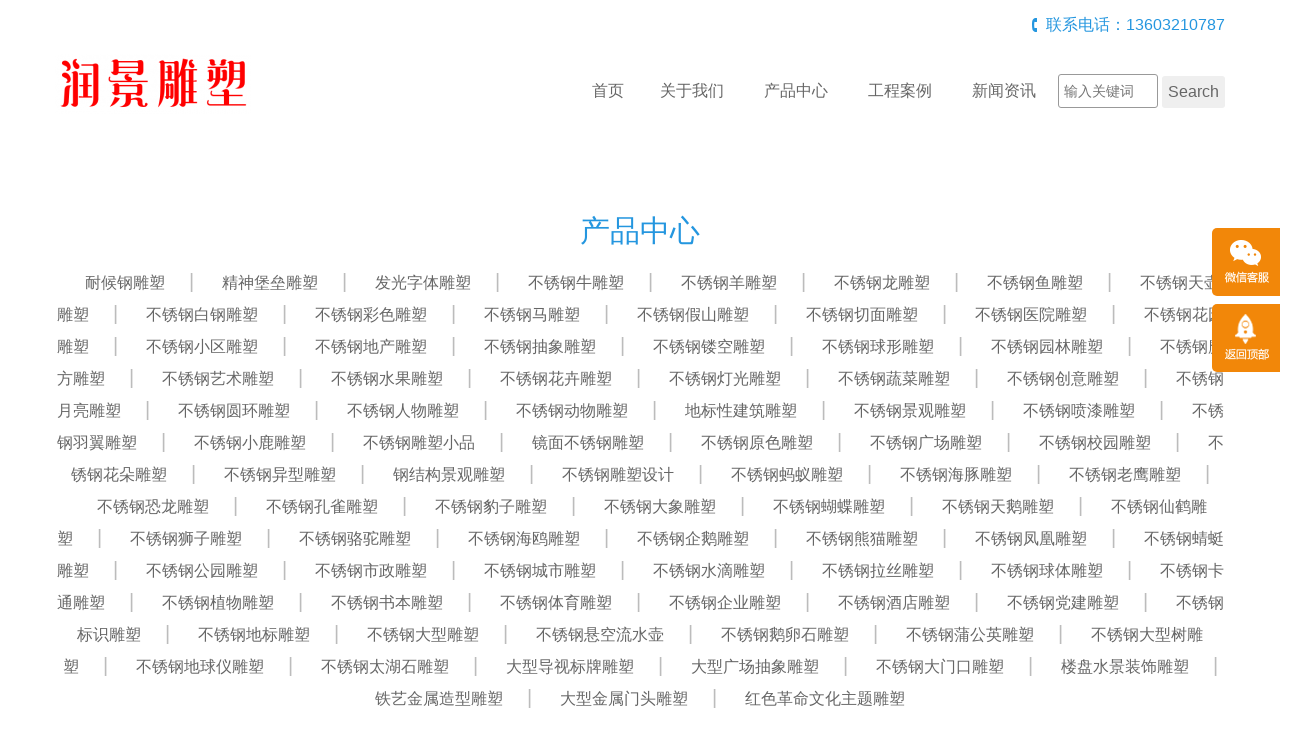

--- FILE ---
content_type: text/html; charset=utf-8
request_url: http://www.buxiugang5.com/product/10542-1
body_size: 7651
content:
<!doctype html>
<html>
<head>
<meta charset="utf-8">
<title>不锈钢企业雕塑-江西润景不锈钢雕塑公司</title>
<meta name="description" content="不锈钢企业雕塑">
<meta name="keywords" content="不锈钢企业雕塑">
<meta name="viewport" content="width=device-width, initial-scale=1, maximum-scale=1">
<meta http-equiv="X-UA-Compatible" content="IE=edge,chrome=1">
    <link rel="stylesheet" type="text/css" href="/Template/08/ECMS_DGZJ/css/bootstrap.min.css" media="screen" />
    <link rel="stylesheet" type="text/css" href="/Template/08/ECMS_DGZJ/css/style.css" />
    <script src="/Template/08/ECMS_DGZJ/js/jquery-1.11.1.min.js"></script>
    <script src="/Template/08/ECMS_DGZJ/js/jquery.flexslider-min.js"></script>
    <script src="/Template/08/ECMS_DGZJ/js/common.js"></script>
  </head>

  <body>
<div id="header" class="inner_header">
  <!-- header begin -->
        <div class="container hidden-xs">
          <div class="top_tel clearfix">
            <div class="contact_info f_r">联系电话：13603210787</div></div>
          <div class="middle_head">
            <div class="row">
              <div class="col-sm-3">
                <div class="logo">
                  <img src="/buxiugang5.com/site/20230213202325_67225.png" alt="江西润景不锈钢雕塑公司"></div>
              </div>
              <div class="col-sm-9">
                <div id="navigation">
                  <ul>
                    <li class="first_menu"><a href="/" class="">首页</a><li>
                    <li><a href="/about/" class="" >关于我们</a></li>
                    <li>
                        <a href="/product/0-1" class="" >产品中心</a><span class="icon-angle-down btn_submenu"></span>
                        <ul class="sub-menu">
                            <span><i class="icon_angle"></i></span>
                                                            <li><a class="menu2" href="/product/9567-1">耐候钢雕塑</a></li>
                                                            <li><a class="menu2" href="/product/9568-1">精神堡垒雕塑</a></li>
                                                            <li><a class="menu2" href="/product/9569-1">发光字体雕塑</a></li>
                                                            <li><a class="menu2" href="/product/9570-1">不锈钢牛雕塑</a></li>
                                                            <li><a class="menu2" href="/product/9571-1">不锈钢羊雕塑</a></li>
                                                            <li><a class="menu2" href="/product/9572-1">不锈钢龙雕塑</a></li>
                                                            <li><a class="menu2" href="/product/9573-1">不锈钢鱼雕塑</a></li>
                                                            <li><a class="menu2" href="/product/9574-1">不锈钢天壶雕塑</a></li>
                                                            <li><a class="menu2" href="/product/9575-1">不锈钢白钢雕塑</a></li>
                                                            <li><a class="menu2" href="/product/9576-1">不锈钢彩色雕塑</a></li>
                                                            <li><a class="menu2" href="/product/9577-1">不锈钢马雕塑</a></li>
                                                            <li><a class="menu2" href="/product/9578-1">不锈钢假山雕塑</a></li>
                                                            <li><a class="menu2" href="/product/9579-1">不锈钢切面雕塑</a></li>
                                                            <li><a class="menu2" href="/product/9580-1">不锈钢医院雕塑</a></li>
                                                            <li><a class="menu2" href="/product/9581-1">不锈钢花园雕塑</a></li>
                                                            <li><a class="menu2" href="/product/9582-1">不锈钢小区雕塑</a></li>
                                                            <li><a class="menu2" href="/product/9583-1">不锈钢地产雕塑</a></li>
                                                            <li><a class="menu2" href="/product/9584-1">不锈钢抽象雕塑</a></li>
                                                            <li><a class="menu2" href="/product/9585-1">不锈钢镂空雕塑</a></li>
                                                            <li><a class="menu2" href="/product/9586-1">不锈钢球形雕塑</a></li>
                                                            <li><a class="menu2" href="/product/9587-1">不锈钢园林雕塑</a></li>
                                                            <li><a class="menu2" href="/product/9588-1">不锈钢魔方雕塑</a></li>
                                                            <li><a class="menu2" href="/product/9589-1">不锈钢艺术雕塑</a></li>
                                                            <li><a class="menu2" href="/product/9590-1">不锈钢水果雕塑</a></li>
                                                            <li><a class="menu2" href="/product/9591-1">不锈钢花卉雕塑</a></li>
                                                            <li><a class="menu2" href="/product/9592-1">不锈钢灯光雕塑</a></li>
                                                            <li><a class="menu2" href="/product/9866-1">不锈钢蔬菜雕塑</a></li>
                                                            <li><a class="menu2" href="/product/11217-1">  不锈钢创意雕塑</a></li>
                                                            <li><a class="menu2" href="/product/11218-1">  不锈钢月亮雕塑</a></li>
                                                            <li><a class="menu2" href="/product/11219-1">  不锈钢圆环雕塑</a></li>
                                                            <li><a class="menu2" href="/product/11220-1">  不锈钢人物雕塑</a></li>
                                                            <li><a class="menu2" href="/product/11221-1">  不锈钢动物雕塑</a></li>
                                                            <li><a class="menu2" href="/product/11222-1">  地标性建筑雕塑</a></li>
                                                            <li><a class="menu2" href="/product/11223-1">  不锈钢景观雕塑</a></li>
                                                            <li><a class="menu2" href="/product/11224-1">  不锈钢喷漆雕塑</a></li>
                                                            <li><a class="menu2" href="/product/11225-1">  不锈钢羽翼雕塑</a></li>
                                                            <li><a class="menu2" href="/product/11226-1">  不锈钢小鹿雕塑</a></li>
                                                            <li><a class="menu2" href="/product/11227-1">  不锈钢雕塑小品</a></li>
                                                            <li><a class="menu2" href="/product/11228-1">  镜面不锈钢雕塑</a></li>
                                                            <li><a class="menu2" href="/product/11229-1">  不锈钢原色雕塑</a></li>
                                                            <li><a class="menu2" href="/product/11230-1">  不锈钢广场雕塑</a></li>
                                                            <li><a class="menu2" href="/product/11231-1">  不锈钢校园雕塑</a></li>
                                                            <li><a class="menu2" href="/product/11232-1">  不锈钢花朵雕塑</a></li>
                                                            <li><a class="menu2" href="/product/11233-1">  不锈钢异型雕塑</a></li>
                                                            <li><a class="menu2" href="/product/11234-1">  钢结构景观雕塑</a></li>
                                                            <li><a class="menu2" href="/product/11235-1">  不锈钢雕塑设计</a></li>
                                                            <li><a class="menu2" href="/product/11236-1">  不锈钢蚂蚁雕塑</a></li>
                                                            <li><a class="menu2" href="/product/11237-1">  不锈钢海豚雕塑</a></li>
                                                            <li><a class="menu2" href="/product/11238-1">  不锈钢老鹰雕塑</a></li>
                                                            <li><a class="menu2" href="/product/11239-1">  不锈钢恐龙雕塑</a></li>
                                                            <li><a class="menu2" href="/product/11240-1">  不锈钢孔雀雕塑</a></li>
                                                            <li><a class="menu2" href="/product/11241-1">  不锈钢豹子雕塑</a></li>
                                                            <li><a class="menu2" href="/product/11242-1">  不锈钢大象雕塑</a></li>
                                                            <li><a class="menu2" href="/product/11243-1">  不锈钢蝴蝶雕塑</a></li>
                                                            <li><a class="menu2" href="/product/11244-1">  不锈钢天鹅雕塑</a></li>
                                                            <li><a class="menu2" href="/product/11245-1">  不锈钢仙鹤雕塑</a></li>
                                                            <li><a class="menu2" href="/product/11246-1">  不锈钢狮子雕塑</a></li>
                                                            <li><a class="menu2" href="/product/11247-1">  不锈钢骆驼雕塑</a></li>
                                                            <li><a class="menu2" href="/product/11248-1">  不锈钢海鸥雕塑</a></li>
                                                            <li><a class="menu2" href="/product/11249-1">  不锈钢企鹅雕塑</a></li>
                                                            <li><a class="menu2" href="/product/11250-1">  不锈钢熊猫雕塑</a></li>
                                                            <li><a class="menu2" href="/product/11251-1">  不锈钢凤凰雕塑</a></li>
                                                            <li><a class="menu2" href="/product/11252-1">  不锈钢蜻蜓雕塑</a></li>
                                                            <li><a class="menu2" href="/product/11253-1">  不锈钢公园雕塑</a></li>
                                                            <li><a class="menu2" href="/product/11254-1">  不锈钢市政雕塑</a></li>
                                                            <li><a class="menu2" href="/product/11255-1">  不锈钢城市雕塑</a></li>
                                                            <li><a class="menu2" href="/product/11256-1">  不锈钢水滴雕塑</a></li>
                                                            <li><a class="menu2" href="/product/11257-1">  不锈钢拉丝雕塑</a></li>
                                                            <li><a class="menu2" href="/product/11258-1">  不锈钢球体雕塑</a></li>
                                                            <li><a class="menu2" href="/product/11259-1">  不锈钢卡通雕塑</a></li>
                                                            <li><a class="menu2" href="/product/11260-1">  不锈钢植物雕塑</a></li>
                                                            <li><a class="menu2" href="/product/11261-1">  不锈钢书本雕塑</a></li>
                                                            <li><a class="menu2" href="/product/11262-1">  不锈钢体育雕塑</a></li>
                                                            <li><a class="menu2" href="/product/11263-1">  不锈钢企业雕塑</a></li>
                                                            <li><a class="menu2" href="/product/11264-1">  不锈钢酒店雕塑</a></li>
                                                            <li><a class="menu2" href="/product/11265-1">  不锈钢党建雕塑</a></li>
                                                            <li><a class="menu2" href="/product/11266-1">  不锈钢标识雕塑</a></li>
                                                            <li><a class="menu2" href="/product/11267-1">  不锈钢地标雕塑</a></li>
                                                            <li><a class="menu2" href="/product/11268-1">  不锈钢大型雕塑</a></li>
                                                            <li><a class="menu2" href="/product/11269-1">  不锈钢悬空流水壶</a></li>
                                                            <li><a class="menu2" href="/product/11270-1">  不锈钢鹅卵石雕塑</a></li>
                                                            <li><a class="menu2" href="/product/11271-1">  不锈钢蒲公英雕塑</a></li>
                                                            <li><a class="menu2" href="/product/11272-1">  不锈钢大型树雕塑</a></li>
                                                            <li><a class="menu2" href="/product/11273-1">  不锈钢地球仪雕塑</a></li>
                                                            <li><a class="menu2" href="/product/11274-1">  不锈钢太湖石雕塑</a></li>
                                                            <li><a class="menu2" href="/product/11275-1">  大型导视标牌雕塑</a></li>
                                                            <li><a class="menu2" href="/product/11276-1">  大型广场抽象雕塑</a></li>
                                                            <li><a class="menu2" href="/product/11277-1">  不锈钢大门口雕塑</a></li>
                                                            <li><a class="menu2" href="/product/11278-1">  楼盘水景装饰雕塑</a></li>
                                                            <li><a class="menu2" href="/product/11279-1">  铁艺金属造型雕塑</a></li>
                                                            <li><a class="menu2" href="/product/11280-1">  大型金属门头雕塑</a></li>
                                                            <li><a class="menu2" href="/product/11281-1">  红色革命文化主题雕塑</a></li>
                                                    </ul>
                    </li>
                    <li><a href="/case/" class="" >工程案例</a></li>
                    <li><a href="/news/0-1" class="" >新闻资讯</a></li>
                    <li>
                      <form  name="formsearch" action="/search.html">
                        <div style="height: 20px;"></div>
                        <input type="text" class="txt" name="k" placeholder="输入关键词">
                        <input type="submit" class="btn" value="Search">
                      </form>
                    </li>
                  </ul>
                </div>
              </div>
            </div>
          </div>
        </div>
        <div class="mobile_menu clearfix">
          <div class="logo f_l">
            <img src="/buxiugang5.com/site/20230213202325_67225.png" alt="江西润景不锈钢雕塑公司"></div>
          <div class="icon-bars icon_menu f_r"></div>
        </div>
        <ul class="mobile_nav">
            <li class="first_menu"><a href="/" class="">首页</a><li>
            <li><a href="/about/" class="" >关于我们</a></li>
            <li>
                <a href="/product/0-1" class="" >产品中心</a><span class="icon-angle-down btn_submenu"></span>
                <ul class="sub-menu">
                    <span><i class="icon_angle"></i></span>
                                            <li><a class="menu2" href="/product/9567-1">耐候钢雕塑</a></li>
                                            <li><a class="menu2" href="/product/9568-1">精神堡垒雕塑</a></li>
                                            <li><a class="menu2" href="/product/9569-1">发光字体雕塑</a></li>
                                            <li><a class="menu2" href="/product/9570-1">不锈钢牛雕塑</a></li>
                                            <li><a class="menu2" href="/product/9571-1">不锈钢羊雕塑</a></li>
                                            <li><a class="menu2" href="/product/9572-1">不锈钢龙雕塑</a></li>
                                            <li><a class="menu2" href="/product/9573-1">不锈钢鱼雕塑</a></li>
                                            <li><a class="menu2" href="/product/9574-1">不锈钢天壶雕塑</a></li>
                                            <li><a class="menu2" href="/product/9575-1">不锈钢白钢雕塑</a></li>
                                            <li><a class="menu2" href="/product/9576-1">不锈钢彩色雕塑</a></li>
                                            <li><a class="menu2" href="/product/9577-1">不锈钢马雕塑</a></li>
                                            <li><a class="menu2" href="/product/9578-1">不锈钢假山雕塑</a></li>
                                            <li><a class="menu2" href="/product/9579-1">不锈钢切面雕塑</a></li>
                                            <li><a class="menu2" href="/product/9580-1">不锈钢医院雕塑</a></li>
                                            <li><a class="menu2" href="/product/9581-1">不锈钢花园雕塑</a></li>
                                            <li><a class="menu2" href="/product/9582-1">不锈钢小区雕塑</a></li>
                                            <li><a class="menu2" href="/product/9583-1">不锈钢地产雕塑</a></li>
                                            <li><a class="menu2" href="/product/9584-1">不锈钢抽象雕塑</a></li>
                                            <li><a class="menu2" href="/product/9585-1">不锈钢镂空雕塑</a></li>
                                            <li><a class="menu2" href="/product/9586-1">不锈钢球形雕塑</a></li>
                                            <li><a class="menu2" href="/product/9587-1">不锈钢园林雕塑</a></li>
                                            <li><a class="menu2" href="/product/9588-1">不锈钢魔方雕塑</a></li>
                                            <li><a class="menu2" href="/product/9589-1">不锈钢艺术雕塑</a></li>
                                            <li><a class="menu2" href="/product/9590-1">不锈钢水果雕塑</a></li>
                                            <li><a class="menu2" href="/product/9591-1">不锈钢花卉雕塑</a></li>
                                            <li><a class="menu2" href="/product/9592-1">不锈钢灯光雕塑</a></li>
                                            <li><a class="menu2" href="/product/9866-1">不锈钢蔬菜雕塑</a></li>
                                            <li><a class="menu2" href="/product/11217-1">  不锈钢创意雕塑</a></li>
                                            <li><a class="menu2" href="/product/11218-1">  不锈钢月亮雕塑</a></li>
                                            <li><a class="menu2" href="/product/11219-1">  不锈钢圆环雕塑</a></li>
                                            <li><a class="menu2" href="/product/11220-1">  不锈钢人物雕塑</a></li>
                                            <li><a class="menu2" href="/product/11221-1">  不锈钢动物雕塑</a></li>
                                            <li><a class="menu2" href="/product/11222-1">  地标性建筑雕塑</a></li>
                                            <li><a class="menu2" href="/product/11223-1">  不锈钢景观雕塑</a></li>
                                            <li><a class="menu2" href="/product/11224-1">  不锈钢喷漆雕塑</a></li>
                                            <li><a class="menu2" href="/product/11225-1">  不锈钢羽翼雕塑</a></li>
                                            <li><a class="menu2" href="/product/11226-1">  不锈钢小鹿雕塑</a></li>
                                            <li><a class="menu2" href="/product/11227-1">  不锈钢雕塑小品</a></li>
                                            <li><a class="menu2" href="/product/11228-1">  镜面不锈钢雕塑</a></li>
                                            <li><a class="menu2" href="/product/11229-1">  不锈钢原色雕塑</a></li>
                                            <li><a class="menu2" href="/product/11230-1">  不锈钢广场雕塑</a></li>
                                            <li><a class="menu2" href="/product/11231-1">  不锈钢校园雕塑</a></li>
                                            <li><a class="menu2" href="/product/11232-1">  不锈钢花朵雕塑</a></li>
                                            <li><a class="menu2" href="/product/11233-1">  不锈钢异型雕塑</a></li>
                                            <li><a class="menu2" href="/product/11234-1">  钢结构景观雕塑</a></li>
                                            <li><a class="menu2" href="/product/11235-1">  不锈钢雕塑设计</a></li>
                                            <li><a class="menu2" href="/product/11236-1">  不锈钢蚂蚁雕塑</a></li>
                                            <li><a class="menu2" href="/product/11237-1">  不锈钢海豚雕塑</a></li>
                                            <li><a class="menu2" href="/product/11238-1">  不锈钢老鹰雕塑</a></li>
                                            <li><a class="menu2" href="/product/11239-1">  不锈钢恐龙雕塑</a></li>
                                            <li><a class="menu2" href="/product/11240-1">  不锈钢孔雀雕塑</a></li>
                                            <li><a class="menu2" href="/product/11241-1">  不锈钢豹子雕塑</a></li>
                                            <li><a class="menu2" href="/product/11242-1">  不锈钢大象雕塑</a></li>
                                            <li><a class="menu2" href="/product/11243-1">  不锈钢蝴蝶雕塑</a></li>
                                            <li><a class="menu2" href="/product/11244-1">  不锈钢天鹅雕塑</a></li>
                                            <li><a class="menu2" href="/product/11245-1">  不锈钢仙鹤雕塑</a></li>
                                            <li><a class="menu2" href="/product/11246-1">  不锈钢狮子雕塑</a></li>
                                            <li><a class="menu2" href="/product/11247-1">  不锈钢骆驼雕塑</a></li>
                                            <li><a class="menu2" href="/product/11248-1">  不锈钢海鸥雕塑</a></li>
                                            <li><a class="menu2" href="/product/11249-1">  不锈钢企鹅雕塑</a></li>
                                            <li><a class="menu2" href="/product/11250-1">  不锈钢熊猫雕塑</a></li>
                                            <li><a class="menu2" href="/product/11251-1">  不锈钢凤凰雕塑</a></li>
                                            <li><a class="menu2" href="/product/11252-1">  不锈钢蜻蜓雕塑</a></li>
                                            <li><a class="menu2" href="/product/11253-1">  不锈钢公园雕塑</a></li>
                                            <li><a class="menu2" href="/product/11254-1">  不锈钢市政雕塑</a></li>
                                            <li><a class="menu2" href="/product/11255-1">  不锈钢城市雕塑</a></li>
                                            <li><a class="menu2" href="/product/11256-1">  不锈钢水滴雕塑</a></li>
                                            <li><a class="menu2" href="/product/11257-1">  不锈钢拉丝雕塑</a></li>
                                            <li><a class="menu2" href="/product/11258-1">  不锈钢球体雕塑</a></li>
                                            <li><a class="menu2" href="/product/11259-1">  不锈钢卡通雕塑</a></li>
                                            <li><a class="menu2" href="/product/11260-1">  不锈钢植物雕塑</a></li>
                                            <li><a class="menu2" href="/product/11261-1">  不锈钢书本雕塑</a></li>
                                            <li><a class="menu2" href="/product/11262-1">  不锈钢体育雕塑</a></li>
                                            <li><a class="menu2" href="/product/11263-1">  不锈钢企业雕塑</a></li>
                                            <li><a class="menu2" href="/product/11264-1">  不锈钢酒店雕塑</a></li>
                                            <li><a class="menu2" href="/product/11265-1">  不锈钢党建雕塑</a></li>
                                            <li><a class="menu2" href="/product/11266-1">  不锈钢标识雕塑</a></li>
                                            <li><a class="menu2" href="/product/11267-1">  不锈钢地标雕塑</a></li>
                                            <li><a class="menu2" href="/product/11268-1">  不锈钢大型雕塑</a></li>
                                            <li><a class="menu2" href="/product/11269-1">  不锈钢悬空流水壶</a></li>
                                            <li><a class="menu2" href="/product/11270-1">  不锈钢鹅卵石雕塑</a></li>
                                            <li><a class="menu2" href="/product/11271-1">  不锈钢蒲公英雕塑</a></li>
                                            <li><a class="menu2" href="/product/11272-1">  不锈钢大型树雕塑</a></li>
                                            <li><a class="menu2" href="/product/11273-1">  不锈钢地球仪雕塑</a></li>
                                            <li><a class="menu2" href="/product/11274-1">  不锈钢太湖石雕塑</a></li>
                                            <li><a class="menu2" href="/product/11275-1">  大型导视标牌雕塑</a></li>
                                            <li><a class="menu2" href="/product/11276-1">  大型广场抽象雕塑</a></li>
                                            <li><a class="menu2" href="/product/11277-1">  不锈钢大门口雕塑</a></li>
                                            <li><a class="menu2" href="/product/11278-1">  楼盘水景装饰雕塑</a></li>
                                            <li><a class="menu2" href="/product/11279-1">  铁艺金属造型雕塑</a></li>
                                            <li><a class="menu2" href="/product/11280-1">  大型金属门头雕塑</a></li>
                                            <li><a class="menu2" href="/product/11281-1">  红色革命文化主题雕塑</a></li>
                                    </ul>
            </li>
            <li><a href="/case/" class="" >工程案例</a></li>
            <li><a href="/news/0-1" class="" >新闻资讯</a></li>
            <li>
              <form  name="formsearch" action="/search.html">
                <div style="height: 20px;"></div>
                <input type="text" class="txt" name="k" placeholder="输入关键词">
                <input type="submit" class="btn" value="Search">
              </form>
            </li>
        </ul>
      <!-- header end -->
</div>
    <!-- header end -->
    <!--内容区开始-->
    <div class="main pro_main">
      <div class="container">
        <div class="subnav">
          <h2>产品中心</h2>
          <ul class="subnav_list">
                          <li><a href="/product/9567-1">耐候钢雕塑</a></li>
                          <li><a href="/product/9568-1">精神堡垒雕塑</a></li>
                          <li><a href="/product/9569-1">发光字体雕塑</a></li>
                          <li><a href="/product/9570-1">不锈钢牛雕塑</a></li>
                          <li><a href="/product/9571-1">不锈钢羊雕塑</a></li>
                          <li><a href="/product/9572-1">不锈钢龙雕塑</a></li>
                          <li><a href="/product/9573-1">不锈钢鱼雕塑</a></li>
                          <li><a href="/product/9574-1">不锈钢天壶雕塑</a></li>
                          <li><a href="/product/9575-1">不锈钢白钢雕塑</a></li>
                          <li><a href="/product/9576-1">不锈钢彩色雕塑</a></li>
                          <li><a href="/product/9577-1">不锈钢马雕塑</a></li>
                          <li><a href="/product/9578-1">不锈钢假山雕塑</a></li>
                          <li><a href="/product/9579-1">不锈钢切面雕塑</a></li>
                          <li><a href="/product/9580-1">不锈钢医院雕塑</a></li>
                          <li><a href="/product/9581-1">不锈钢花园雕塑</a></li>
                          <li><a href="/product/9582-1">不锈钢小区雕塑</a></li>
                          <li><a href="/product/9583-1">不锈钢地产雕塑</a></li>
                          <li><a href="/product/9584-1">不锈钢抽象雕塑</a></li>
                          <li><a href="/product/9585-1">不锈钢镂空雕塑</a></li>
                          <li><a href="/product/9586-1">不锈钢球形雕塑</a></li>
                          <li><a href="/product/9587-1">不锈钢园林雕塑</a></li>
                          <li><a href="/product/9588-1">不锈钢魔方雕塑</a></li>
                          <li><a href="/product/9589-1">不锈钢艺术雕塑</a></li>
                          <li><a href="/product/9590-1">不锈钢水果雕塑</a></li>
                          <li><a href="/product/9591-1">不锈钢花卉雕塑</a></li>
                          <li><a href="/product/9592-1">不锈钢灯光雕塑</a></li>
                          <li><a href="/product/9866-1">不锈钢蔬菜雕塑</a></li>
                          <li><a href="/product/11217-1">  不锈钢创意雕塑</a></li>
                          <li><a href="/product/11218-1">  不锈钢月亮雕塑</a></li>
                          <li><a href="/product/11219-1">  不锈钢圆环雕塑</a></li>
                          <li><a href="/product/11220-1">  不锈钢人物雕塑</a></li>
                          <li><a href="/product/11221-1">  不锈钢动物雕塑</a></li>
                          <li><a href="/product/11222-1">  地标性建筑雕塑</a></li>
                          <li><a href="/product/11223-1">  不锈钢景观雕塑</a></li>
                          <li><a href="/product/11224-1">  不锈钢喷漆雕塑</a></li>
                          <li><a href="/product/11225-1">  不锈钢羽翼雕塑</a></li>
                          <li><a href="/product/11226-1">  不锈钢小鹿雕塑</a></li>
                          <li><a href="/product/11227-1">  不锈钢雕塑小品</a></li>
                          <li><a href="/product/11228-1">  镜面不锈钢雕塑</a></li>
                          <li><a href="/product/11229-1">  不锈钢原色雕塑</a></li>
                          <li><a href="/product/11230-1">  不锈钢广场雕塑</a></li>
                          <li><a href="/product/11231-1">  不锈钢校园雕塑</a></li>
                          <li><a href="/product/11232-1">  不锈钢花朵雕塑</a></li>
                          <li><a href="/product/11233-1">  不锈钢异型雕塑</a></li>
                          <li><a href="/product/11234-1">  钢结构景观雕塑</a></li>
                          <li><a href="/product/11235-1">  不锈钢雕塑设计</a></li>
                          <li><a href="/product/11236-1">  不锈钢蚂蚁雕塑</a></li>
                          <li><a href="/product/11237-1">  不锈钢海豚雕塑</a></li>
                          <li><a href="/product/11238-1">  不锈钢老鹰雕塑</a></li>
                          <li><a href="/product/11239-1">  不锈钢恐龙雕塑</a></li>
                          <li><a href="/product/11240-1">  不锈钢孔雀雕塑</a></li>
                          <li><a href="/product/11241-1">  不锈钢豹子雕塑</a></li>
                          <li><a href="/product/11242-1">  不锈钢大象雕塑</a></li>
                          <li><a href="/product/11243-1">  不锈钢蝴蝶雕塑</a></li>
                          <li><a href="/product/11244-1">  不锈钢天鹅雕塑</a></li>
                          <li><a href="/product/11245-1">  不锈钢仙鹤雕塑</a></li>
                          <li><a href="/product/11246-1">  不锈钢狮子雕塑</a></li>
                          <li><a href="/product/11247-1">  不锈钢骆驼雕塑</a></li>
                          <li><a href="/product/11248-1">  不锈钢海鸥雕塑</a></li>
                          <li><a href="/product/11249-1">  不锈钢企鹅雕塑</a></li>
                          <li><a href="/product/11250-1">  不锈钢熊猫雕塑</a></li>
                          <li><a href="/product/11251-1">  不锈钢凤凰雕塑</a></li>
                          <li><a href="/product/11252-1">  不锈钢蜻蜓雕塑</a></li>
                          <li><a href="/product/11253-1">  不锈钢公园雕塑</a></li>
                          <li><a href="/product/11254-1">  不锈钢市政雕塑</a></li>
                          <li><a href="/product/11255-1">  不锈钢城市雕塑</a></li>
                          <li><a href="/product/11256-1">  不锈钢水滴雕塑</a></li>
                          <li><a href="/product/11257-1">  不锈钢拉丝雕塑</a></li>
                          <li><a href="/product/11258-1">  不锈钢球体雕塑</a></li>
                          <li><a href="/product/11259-1">  不锈钢卡通雕塑</a></li>
                          <li><a href="/product/11260-1">  不锈钢植物雕塑</a></li>
                          <li><a href="/product/11261-1">  不锈钢书本雕塑</a></li>
                          <li><a href="/product/11262-1">  不锈钢体育雕塑</a></li>
                          <li><a href="/product/11263-1">  不锈钢企业雕塑</a></li>
                          <li><a href="/product/11264-1">  不锈钢酒店雕塑</a></li>
                          <li><a href="/product/11265-1">  不锈钢党建雕塑</a></li>
                          <li><a href="/product/11266-1">  不锈钢标识雕塑</a></li>
                          <li><a href="/product/11267-1">  不锈钢地标雕塑</a></li>
                          <li><a href="/product/11268-1">  不锈钢大型雕塑</a></li>
                          <li><a href="/product/11269-1">  不锈钢悬空流水壶</a></li>
                          <li><a href="/product/11270-1">  不锈钢鹅卵石雕塑</a></li>
                          <li><a href="/product/11271-1">  不锈钢蒲公英雕塑</a></li>
                          <li><a href="/product/11272-1">  不锈钢大型树雕塑</a></li>
                          <li><a href="/product/11273-1">  不锈钢地球仪雕塑</a></li>
                          <li><a href="/product/11274-1">  不锈钢太湖石雕塑</a></li>
                          <li><a href="/product/11275-1">  大型导视标牌雕塑</a></li>
                          <li><a href="/product/11276-1">  大型广场抽象雕塑</a></li>
                          <li><a href="/product/11277-1">  不锈钢大门口雕塑</a></li>
                          <li><a href="/product/11278-1">  楼盘水景装饰雕塑</a></li>
                          <li><a href="/product/11279-1">  铁艺金属造型雕塑</a></li>
                          <li><a href="/product/11280-1">  大型金属门头雕塑</a></li>
                          <li><a href="/product/11281-1">  红色革命文化主题雕塑</a></li>
                      </ul>
        </div>
        <div class="main_content">
          <div class="pro_list">
            <div class="row">
                          </div>
          </div>
          <div class="pages" id="pages">
                      </div>
        </div>
      </div>
    </div>
    <!--内容区结束-->
  <!--网站公共底部开始-->
          <div id="footer">
                <div class="foot_bottom">
          <div class="container">
            <div class="foot_bottom_left clearfix">
              <div class="foot_cat_copy">
                <div class="pro_cat">
                  <h2>快速链接</h2>
                  <ul>

                  </ul>
                </div>
                <div class="hr"></div>
                <div class="copyright">
        <p>Copyright &copy; 2015-2028 江西润景不锈钢雕塑公司 <a href="//beian.miit.gov.cn/" rel="nofollow" target="_blank">冀ICP备14009517号-2</a></p>
        </div>
        </div>
            </div>
            <div class="foot_bottom_right clearfix">
              <div class="foot_contact">
                <h2>联系我们</h2>
                <p>江西润景不锈钢雕塑公司</p>
                <p>地址：河北省石家庄新乐市正莫镇正莫村南雕塑园区3号</p>
                <p>电话：13603210787</p>
                <p>邮箱：冀ICP备14009517号-2</p>
              </div>
              <div class="foot_wechat">
                <img src="/buxiugang5.com/site/20220724174551_95643.jpg">
                <p>微信扫码联系我们</p>
              </div>
            </div>
          </div>
        </div>
</div>

 <!--百度推送-->

 <!--百度统计-->
  <!--网站公共底部结束-->
      <!---电脑右侧漂浮开始-->
          <div id="toolbar">
        <ul>
          <li class="toolbar_item">
            <a class="t_item t2">
              <i>
              </i>
            </a>
            <div class="tool_weixin">
              <div class="t_wx_con">
                <img src="/buxiugang5.com/site/20220724174551_95643.jpg">
                <br />扫码联系我们</div></div>
          </li>
          <li class="toolbar_item" id="gotop">
            <a class="t_item t4" href="#">
              <i>
              </i>
            </a>
          </li>
        </ul>
      </div>
<script>
  $(function () {
    //bar
    $(".toolbar_item").hover(function () {
      $(this).find(".tool_qq").show();
      $(this).find(".tool_tel").animate({
        left: "-160px"
      }, "fast", function () {});
      $(this).find(".tool_weixin").show();
      $(this).find(".t_item").addClass("cur")
    }, function () {
      $(this).find(".tool_qq").hide();
      $(this).find(".tool_tel").animate({
        left: "0px"
      }, "fast", function () {});
      $(this).find(".tool_weixin").hide();
      $(this).find(".t_item").removeClass("cur")
    });
    //返回顶部
    $("#gotop").click(function () {
      $("html,body").animate({
        scrollTop: 0
      });
    });
    //end
  });
</script>

    <!---电脑右侧漂浮结束-->
    <div class="blank55"></div>
  <!---手机底部菜单开始-->
          <div id="toolbar2">
        <li>
          <a href="index.htm">
            <span class="icon-home"></span>首页</a>
        </li>
        <li>
          <a href="tel:13603210787">
            <span class="icon-phone"></span>电话</a>
        </li>
        <li>
          <a href="/about/">
            <span class="icon-user"></span>关于我们</a>
        </li>
        <li>
          <a href="/contact/">
            <span class="icon-th-large"></span>联系我们</a>
        </li>
      </div>
  <!---手机底部菜单结束-->

</body>

</html>